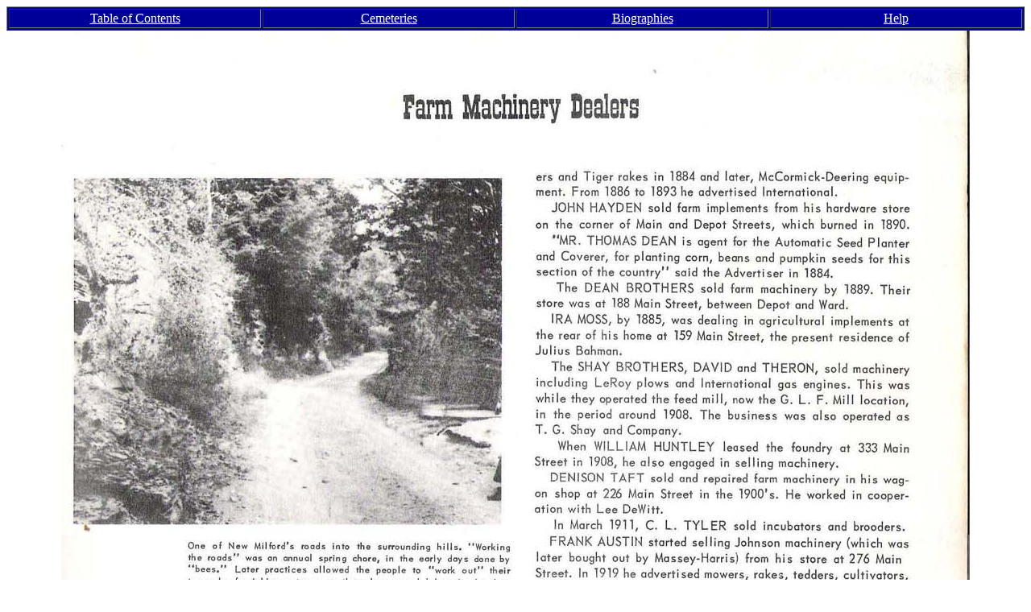

--- FILE ---
content_type: text/html
request_url: http://cwhowell2nd.com/bluebook/L13.html
body_size: 937
content:
<!DOCTYPE html PUBLIC "-//W3C//DTD HTML 4.01//EN" "http://www.w3.org/TR/html4/strict.dtd">
<html><head>
<meta content="text/html; charset=ISO-8859-1" http-equiv="content-type"><title>L13</title>

<meta content="C W Howell" name="author">
<style type="text/css">
a:link {color: white;}
a:visited {color: yellow;}
</style>
</head>
<body>
<table style="text-align: center; width: 100%; background-color: rgb(0, 0, 153);" border="1" cellpadding="2" cellspacing="2">
<tbody>
<tr>
<td style="width: 25%;"><a href="ActiveTOC.html">Table of Contents</a></td>
<td style="width: 25%;"><a href="Cemeteries.html">Cemeteries</a></td>
<td style="width: 25%;"><a href="Biographies.html">Biographies</a></td>
<td style="width: 25%;"><a href="Help.html">Help</a></td>
</tr>
</tbody>
</table>
<div style="text-align: center;"><a href="L14.html"><img alt="L13" src="L13.jpg"></a></div>
</body></html><!-- text below generated by server. PLEASE REMOVE --><!-- Counter/Statistics data collection code --><script language="JavaScript" src="http://l.yimg.com/d/lib/smb/js/hosting/cp/js_source/whv2_001.js"></script><script language="javascript">geovisit();</script><noscript><img src="http://visit.webhosting.yahoo.com/visit.gif?us1459477713" alt="setstats" border="0" width="1" height="1"></noscript><script type="text/javascript">(function (d, w) {var x = d.getElementsByTagName('SCRIPT')[0];var f = function () {var s = d.createElement('SCRIPT');s.type = 'text/javascript';s.async = true;s.src = "//np.lexity.com/embed/YW/508169136984b848c5ec305dcf41679c?id=6697a11b9977";x.parentNode.insertBefore(s, x);};w.attachEvent ? w.attachEvent('onload',f) :w.addEventListener('load',f,false);}(document, window));</script>